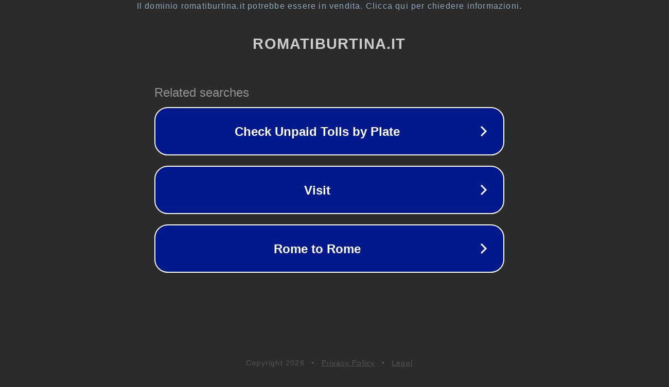

--- FILE ---
content_type: text/html; charset=utf-8
request_url: http://www.romatiburtina.it/complessi_termali.aspx
body_size: 1090
content:
<!doctype html>
<html data-adblockkey="MFwwDQYJKoZIhvcNAQEBBQADSwAwSAJBANDrp2lz7AOmADaN8tA50LsWcjLFyQFcb/P2Txc58oYOeILb3vBw7J6f4pamkAQVSQuqYsKx3YzdUHCvbVZvFUsCAwEAAQ==_WlzsGzr7qCR1k/aicQsrRiHvKs8aEOYJXTc8R1H99MxQiA3XTK3L7x7vEpoLtENFXKBhsKqHdew0v0hgEurTYA==" lang="en" style="background: #2B2B2B;">
<head>
    <meta charset="utf-8">
    <meta name="viewport" content="width=device-width, initial-scale=1">
    <link rel="icon" href="[data-uri]">
    <link rel="preconnect" href="https://www.google.com" crossorigin>
</head>
<body>
<div id="target" style="opacity: 0"></div>
<script>window.park = "[base64]";</script>
<script src="/bQeoIIBqa.js"></script>
</body>
</html>
